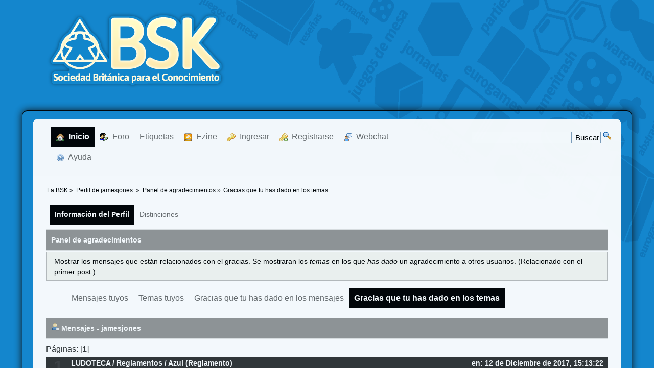

--- FILE ---
content_type: text/html; charset=ISO-8859-1
request_url: https://labsk.net/index.php?action=profile;area=showThankYouPosts;sa=topics_given;u=597
body_size: 5970
content:
<!DOCTYPE html PUBLIC "-//W3C//DTD XHTML 1.0 Transitional//EN" "https://www.w3.org/TR/xhtml1/DTD/xhtml1-transitional.dtd">
<html xmlns="https://www.w3.org/1999/xhtml">
<head>
	<link rel="stylesheet" type="text/css" href="https://labsk.net/Themes/SMFSimple_Theme_Skin_Samp/css/index.css?fin20" />
	<link rel="stylesheet" type="text/css" href="https://labsk.net/Themes/default/css/webkit.css" />
	<script type="text/javascript" src="https://labsk.net/Themes/default/scripts/script.js?fin20"></script>
	<script type="text/javascript" src="https://labsk.net/Themes/SMFSimple_Theme_Skin_Samp/scripts/theme.js?fin20"></script>
	<script type="text/javascript"><!-- // --><![CDATA[
		var smf_theme_url = "https://labsk.net/Themes/SMFSimple_Theme_Skin_Samp";
		var smf_default_theme_url = "https://labsk.net/Themes/default";
		var smf_images_url = "https://labsk.net/Themes/SMFSimple_Theme_Skin_Samp/images";
		var smf_scripturl = "https://labsk.net/index.php?PHPSESSID=qusooa7atqt1svvn6dv7m95vv2&amp;";
		var smf_iso_case_folding = false;
		var smf_charset = "ISO-8859-1";
		var ajax_notification_text = "Cargando...";
		var ajax_notification_cancel_text = "Cancelar";
	// ]]></script>
	<meta http-equiv="Content-Type" content="text/html; charset=ISO-8859-1" />
	<meta name="description" content="Últimos mensajes de:  Panel de agradecimientos jamesjones" />
	<title>Últimos mensajes de:  Panel de agradecimientos jamesjones</title>
	<link rel="help" href="https://labsk.net/index.php?PHPSESSID=qusooa7atqt1svvn6dv7m95vv2&amp;action=help" />
	<link rel="search" href="https://labsk.net/index.php?PHPSESSID=qusooa7atqt1svvn6dv7m95vv2&amp;action=search" />
	<link rel="contents" href="https://labsk.net/index.php?PHPSESSID=qusooa7atqt1svvn6dv7m95vv2&amp;" />
	<link rel="alternate" type="application/rss+xml" title="La BSK - RSS" href="https://labsk.net/index.php?PHPSESSID=qusooa7atqt1svvn6dv7m95vv2&amp;type=rss;action=.xml" />
	<script src="https://ajax.googleapis.com/ajax/libs/jquery/1.11.0/jquery.min.js"></script>
	<script><!-- // --><![CDATA[
		window.jQuery || document.write('<script src="https://ajax.googleapis.com/ajax/libs/jquery/1.11.0/jquery.min.js"><\/script>');
	// ]]></script>
	<link rel="stylesheet" type="text/css" href="https://labsk.net/RealPopup/blossomfeaturebox.css" />
	<link rel="stylesheet" type="text/css" href="https://labsk.net/RealPopup/optincontent.css" />
	<script type="text/javascript" src="https://labsk.net/RealPopup/blossomfeaturebox.js"></script>
	<script type="text/javascript"><!-- // --><![CDATA[
		function UsePopup()
		{
			jQuery(function($){
				blossomfeaturebox.init({
					optinfile: "https://labsk.net/RealPopup/optincontent.txt",
					fxeffect: "newspaper",
					displaytype: "immediate",
					displayfreq: {
						duration: "session",
						cookiename: "SMFCookie316_featurebox"
					}
				})
			});
		}
                if (window.location.href == "http://labsk.net/index.php?action=post;board=22.0")     	
                     	UsePopup();
	// ]]></script>
	<style>
		div.blossomfeaturebox div.optincontent2wrapper{
			color: #000000;
		}
	</style>
	<link rel="stylesheet" type="text/css" href="https://labsk.net/Themes/default/css/BBCode-YouTube2.css" />
	<link rel="stylesheet" type="text/css" id="quick_spoiler_css" href="https://labsk.net/Themes/default/css/quick_spoiler.css" />
	<link rel="stylesheet" type="text/css" id="portal_css" href="https://labsk.net/Themes/default/css/portal.css" />
	<script type="text/javascript" src="https://labsk.net/Themes/default/scripts/portal.js?235"></script>
	<script language="JavaScript" type="text/javascript"><!-- // --><![CDATA[
		var sp_images_url = "https://labsk.net/Themes/default/images/sp";
		function sp_collapseBlock(id)
		{
			mode = document.getElementById("sp_block_" + id).style.display == "" ? 0 : 1;
			document.cookie = "sp_block_" + id + "=" + (mode ? 0 : 1);
			document.getElementById("sp_collapse_" + id).src = smf_images_url + (mode ? "/collapse.gif" : "/expand.gif");
			document.getElementById("sp_block_" + id).style.display = mode ? "" : "none";
		}
		window.addEventListener("load", sp_image_resize, false);
	// ]]></script>
        <link href="https://groups.tapatalk-cdn.com/static/manifest/manifest.json" rel="manifest">
        
        <meta name="apple-itunes-app" content="app-id=307880732, affiliate-data=at=10lR7C, app-argument=tapatalk://labsk.net/?location=profile&uid=597" />
        
	<link rel="shortcut icon" href="https://labsk.net/favicon.ico" />


	<script type="text/javascript"><!-- // --><![CDATA[
		var _gaq = _gaq || [];
		_gaq.push(['_setAccount', 'UA-608232-16']);
		_gaq.push(['_trackPageview']);

		(function() {
			var ga = document.createElement('script'); ga.type = 'text/javascript'; ga.async = true;
			ga.src = ('https:' == document.location.protocol ? 'https://ssl' : 'http://www') + '.google-analytics.com/ga.js';
			var s = document.getElementsByTagName('script')[0]; s.parentNode.insertBefore(ga, s);
		})();
	// ]]></script>
</head>
<script type="text/javascript" async src="Themes/default/scripts/smf.js" charset="utf-8"></script>
<body>
	<div class="wrapper3" style="width: 90%"><div id="top_section">
		<table width="100%"><tr>
			<td style="padding-left: 20px;">
			<a href="https://labsk.net/index.php?PHPSESSID=qusooa7atqt1svvn6dv7m95vv2&amp;"><img src="https://labsk.net/Themes/SMFSimple_Theme_Skin_Samp/images/logo.png" alt="logo" /></a>
			
		 
	
	</td></tr>
	</table>
		</div></div><br />
<div class="wrapper" style="width: 90%">
			<div id="header"><div class="frame">
		<script type="text/javascript"><!-- // --><![CDATA[
			var oMainHeaderToggle = new smc_Toggle({
				bToggleEnabled: true,
				bCurrentlyCollapsed: false,
				aSwappableContainers: [
					'upper_section'
				],
				aSwapImages: [
					{
						sId: 'upshrink',
						srcExpanded: smf_images_url + '/upshrink.png',
						altExpanded: 'Encoger o expandir encabezado.',
						srcCollapsed: smf_images_url + '/upshrink2.png',
						altCollapsed: 'Encoger o expandir encabezado.'
					}
				],
				oThemeOptions: {
					bUseThemeSettings: false,
					sOptionName: 'collapse_header',
					sSessionVar: 'b2504714d9',
					sSessionId: '8fd29eb1ae30125ebeff0df83fee46f8'
				},
				oCookieOptions: {
					bUseCookie: true,
					sCookieName: 'upshrink'
				}
			});
		// ]]></script>
		
		<div id="main_menu">
			<ul class="dropmenu"  id="menu_nav">
				<li id="button_home">
					<a class="active firstlevel" href="https://labsk.net/index.php?PHPSESSID=qusooa7atqt1svvn6dv7m95vv2&amp;">
						<span class="last firstlevel"><img align="absMiddle" src="https://labsk.net/Themes/SMFSimple_Theme_Skin_Samp/images/menu_icons/house.png" alt="Inicio"/>&nbsp; Inicio</span>
					</a>
				</li>
				<li id="button_forum">
					<a class="firstlevel" href="https://labsk.net/index.php?PHPSESSID=qusooa7atqt1svvn6dv7m95vv2&amp;action=forum">
						<span class="firstlevel"><img align="absMiddle" src="https://labsk.net/Themes/SMFSimple_Theme_Skin_Samp/images/menu_icons/forum.png" alt="Foro"/>&nbsp; Foro</span>
					</a>
				</li>
				<li id="button_tags">
					<a class="firstlevel" href="https://labsk.net/index.php?PHPSESSID=qusooa7atqt1svvn6dv7m95vv2&amp;action=tags">
						<span class="firstlevel">Etiquetas</span>
					</a>
				</li>
				<li id="button_articles">
					<a class="firstlevel" href="https://labsk.net/index.php?PHPSESSID=qusooa7atqt1svvn6dv7m95vv2&amp;action=articles">
						<span class="firstlevel"><img align="absMiddle" src="https://labsk.net/Themes/SMFSimple_Theme_Skin_Samp/images/menu_icons/ezine.png" alt="Ezine"/>&nbsp; Ezine</span>
					</a>
				</li>
				<li id="button_login">
					<a class="firstlevel" href="https://labsk.net/index.php?PHPSESSID=qusooa7atqt1svvn6dv7m95vv2&amp;action=login">
						<span class="firstlevel"><img align="absMiddle" src="https://labsk.net/Themes/SMFSimple_Theme_Skin_Samp/images/menu_icons/key.png" alt="Ingresar"/>&nbsp; Ingresar</span>
					</a>
				</li>
				<li id="button_register">
					<a class="firstlevel" href="https://labsk.net/index.php?PHPSESSID=qusooa7atqt1svvn6dv7m95vv2&amp;action=register">
						<span class="firstlevel"><img align="absMiddle" src="https://labsk.net/Themes/SMFSimple_Theme_Skin_Samp/images/menu_icons/key_add.png" alt="Registrarse"/>&nbsp; Registrarse</span>
					</a>
				</li>
				<li id="button_chat">
					<a class="firstlevel" href="http://www.irc-hispano.es/webchat/webchat.php?canal=labsk&locked=1&j=2">
						<span class="last firstlevel"><img align="absMiddle" src="https://labsk.net/Themes/SMFSimple_Theme_Skin_Samp/images/menu_icons/user_comment.png" alt="Webchat"/>&nbsp; Webchat</span>
					</a>
				</li>
				<li id="button_help">
					<a class="firstlevel" href="https://labsk.net/index.php?PHPSESSID=qusooa7atqt1svvn6dv7m95vv2&amp;action=help">
						<span class="firstlevel"><img align="absMiddle" src="https://labsk.net/Themes/SMFSimple_Theme_Skin_Samp/images/menu_icons/help.png" alt="Ayuda"/>&nbsp; Ayuda</span>
					</a>
				</li>
			</ul>
		</div>
	<div style="float: right; padding-top: 10px;">
		<form method="get" action="https://www.google.com/search" target="_blank">
			<input type="hidden" name="sitesearch" value="labsk.net" />
			<input type="text" name="q"  maxlength="325" value="" />
			<input type="submit" value="Buscar" >
			<a style="color:red;" href="https://labsk.net/index.php?PHPSESSID=qusooa7atqt1svvn6dv7m95vv2&amp;topic=62238.0" target="_blank">
			<img src="https://labsk.net/Themes/default/images/post/search.gif" alt="Google Search" align="top" /></img>
			</a>
		</form>  
	 </div>
		<br class="clear" />
	</div></div>
	<div id="content_section"><div class="frame">
		<div id="main_content_section">
	<div class="navigate_section">
		<ul>
			<li>
				<a href="https://labsk.net/index.php?PHPSESSID=qusooa7atqt1svvn6dv7m95vv2&amp;action=forum"><span>La BSK</span></a> &#187;
			</li>
			<li>
				<a href="https://labsk.net/index.php?PHPSESSID=qusooa7atqt1svvn6dv7m95vv2&amp;action=profile;u=597"><span>Perfil de jamesjones </span></a> &#187;
			</li>
			<li>
				<a href="https://labsk.net/index.php?PHPSESSID=qusooa7atqt1svvn6dv7m95vv2&amp;action=profile;u=597;area=showThankYouPosts"><span>Panel de agradecimientos</span></a> &#187;
			</li>
			<li class="last">
				<a href="https://labsk.net/index.php?PHPSESSID=qusooa7atqt1svvn6dv7m95vv2&amp;action=profile;u=597;area=showThankYouPosts;sa=topics_given"><span>Gracias que tu has dado en los temas</span></a>
			</li>
		</ul>
	</div>
	<table id="sp_main">
		<tr>
			<td id="sp_center">
<div id="admin_menu">
	<ul class="dropmenu" id="dropdown_menu_1">
			<li><a class="active firstlevel" href="#"><span class="firstlevel">Información del Perfil</span></a>
				<ul>
					<li>
						<a href="https://labsk.net/index.php?PHPSESSID=qusooa7atqt1svvn6dv7m95vv2&amp;action=profile;area=summary;u=597"><span>Resumen</span></a>
					</li>
					<li>
						<a href="https://labsk.net/index.php?PHPSESSID=qusooa7atqt1svvn6dv7m95vv2&amp;action=profile;area=statistics;u=597"><span>Mostrar Estadísticas</span></a>
					</li>
					<li>
						<a href="https://labsk.net/index.php?PHPSESSID=qusooa7atqt1svvn6dv7m95vv2&amp;action=profile;area=showposts;u=597"><span>Mostrar Mensajes...</span></a>
						<ul>
							<li>
								<a href="https://labsk.net/index.php?PHPSESSID=qusooa7atqt1svvn6dv7m95vv2&amp;action=profile;area=showposts;sa=messages;u=597"><span>Mensajes</span></a>
							</li>
							<li>
								<a href="https://labsk.net/index.php?PHPSESSID=qusooa7atqt1svvn6dv7m95vv2&amp;action=profile;area=showposts;sa=topics;u=597"><span>Temas</span></a>
							</li>
							<li>
								<a href="https://labsk.net/index.php?PHPSESSID=qusooa7atqt1svvn6dv7m95vv2&amp;action=profile;area=showposts;sa=attach;u=597"><span>Adjuntos</span></a>
							</li>
						</ul>
					</li>
					<li>
						<a class="chosen" href="https://labsk.net/index.php?PHPSESSID=qusooa7atqt1svvn6dv7m95vv2&amp;action=profile;area=showThankYouPosts;u=597"><span>Panel de agradecimientos...</span></a>
						<ul>
							<li>
								<a href="https://labsk.net/index.php?PHPSESSID=qusooa7atqt1svvn6dv7m95vv2&amp;action=profile;area=showThankYouPosts;sa=messages;u=597"><span>Mensajes tuyos</span></a>
							</li>
							<li>
								<a href="https://labsk.net/index.php?PHPSESSID=qusooa7atqt1svvn6dv7m95vv2&amp;action=profile;area=showThankYouPosts;sa=topics;u=597"><span>Temas tuyos</span></a>
							</li>
							<li>
								<a href="https://labsk.net/index.php?PHPSESSID=qusooa7atqt1svvn6dv7m95vv2&amp;action=profile;area=showThankYouPosts;sa=messages_given;u=597"><span>Gracias que tu has dado en los mensajes</span></a>
							</li>
							<li>
								<a href="https://labsk.net/index.php?PHPSESSID=qusooa7atqt1svvn6dv7m95vv2&amp;action=profile;area=showThankYouPosts;sa=topics_given;u=597"><span>Gracias que tu has dado en los temas</span></a>
							</li>
						</ul>
					</li>
				</ul>
			</li>
			<li><a class="firstlevel" href="#"><span class="firstlevel">Distinciones</span></a>
				<ul>
					<li>
						<a href="https://labsk.net/index.php?PHPSESSID=qusooa7atqt1svvn6dv7m95vv2&amp;action=profile;area=showAwards;u=597"><span>Muestra mis Distinciones</span></a>
					</li>
					<li>
						<a href="https://labsk.net/index.php?PHPSESSID=qusooa7atqt1svvn6dv7m95vv2&amp;action=profile;area=listAwards;u=597"><span>Muestra todas las Distinciones disponibles</span></a>
					</li>
				</ul>
			</li>
	</ul>
</div>
<div id="admin_content">
	<div class="cat_bar">
		<h3 class="catbg">
			Panel de agradecimientos
		</h3>
	</div>
	<p class="windowbg description">
		Mostrar los mensajes que están relacionados con el gracias. Se mostraran los <em> temas </em> en los que <em> has dado </em> un agradecimiento a otros usuarios. (Relacionado con el primer post.)
	</p>
	<div id="adm_submenus">
		<ul class="dropmenu">
			<li>
				<a class="firstlevel" href="https://labsk.net/index.php?PHPSESSID=qusooa7atqt1svvn6dv7m95vv2&amp;action=profile;area=showThankYouPosts;sa=messages;u=597"><span class="firstlevel">Mensajes tuyos</span></a>
			</li>
			<li>
				<a class="firstlevel" href="https://labsk.net/index.php?PHPSESSID=qusooa7atqt1svvn6dv7m95vv2&amp;action=profile;area=showThankYouPosts;sa=topics;u=597"><span class="firstlevel">Temas tuyos</span></a>
			</li>
			<li>
				<a class="firstlevel" href="https://labsk.net/index.php?PHPSESSID=qusooa7atqt1svvn6dv7m95vv2&amp;action=profile;area=showThankYouPosts;sa=messages_given;u=597"><span class="firstlevel">Gracias que tu has dado en los mensajes</span></a>
			</li>
			<li>
				<a class="active firstlevel" href="https://labsk.net/index.php?PHPSESSID=qusooa7atqt1svvn6dv7m95vv2&amp;action=profile;area=showThankYouPosts;sa=topics_given;u=597"><span class="firstlevel">Gracias que tu has dado en los temas</span></a>
			</li>
		</ul>
	</div><br class="clear" />
	<script type="text/javascript" src="https://labsk.net/Themes/default/scripts/profile.js"></script>
	<script type="text/javascript"><!-- // --><![CDATA[
		disableAutoComplete();
	// ]]></script>
		<div class="cat_bar"><h3 class="catbg">
			<img src="https://labsk.net/Themes/SMFSimple_Theme_Skin_Samp/images/icons/profile_sm.gif" alt="" />
			Mensajes - jamesjones
		</h3></div>
		<div class="pagelinks">Páginas: [<strong>1</strong>] </div>
		<div class="topic">
			<div class="title_bar"><h3 class="titlebg">
				<span class="time">en: 12 de Diciembre de 2017, 15:13:22 </span>
				<span class="counter">1</span>
				<span class="subject"><a href="https://labsk.net/index.php?PHPSESSID=qusooa7atqt1svvn6dv7m95vv2&amp;#c2">LUDOTECA</a> / <a href="https://labsk.net/index.php?PHPSESSID=qusooa7atqt1svvn6dv7m95vv2&amp;board=10.0">Reglamentos</a> / <a href="https://labsk.net/index.php?PHPSESSID=qusooa7atqt1svvn6dv7m95vv2&amp;topic=202829.msg1872917#msg1872917">Azul (Reglamento)</a></span>
			</h3></div>
			<div class="windowbg2">
				<span class="topslice"><span></span></span>
				<div class="post"><img src="https://cf.geekdo-images.com/itemrep/img/ql-0-t271LVGqbmWA1gdkIH7WvM=/fit-in/246x300/pic3718275.jpg" alt="" width="246" height="247" class="bbc_img resized" /><br /><br />Buenas tardes<br /><br />Os dejo el reglamento del Azul en español. Espero que lo disfrutéis:<br /><br /><strong>Ficha en BGG</strong><br /><a href="https://boardgamegeek.com/boardgame/230802/azul" class="bbc_link" target="_blank">https://boardgamegeek.com/boardgame/230802/azul</a><br /><br /><strong>Descarga del reglamento</strong><br /><a href="https://boardgamegeek.com/filepage/156878/azul-reglamento-en-espanol" class="bbc_link" target="_blank">https://boardgamegeek.com/filepage/156878/azul-reglamento-en-espanol</a><br /><br />Un saludo</div>
				<div class="ThankOMatic" style="display: block;" id="ThankOMaticID1872917">
						<span class="error" id="ErrorThankOMaticID1872917"></span>
					<span class="topslice"><span></span></span><div class="poster_thank">
									<div class="postarea" id="thank_you_list_link">
										<a href="https://labsk.net/index.php?PHPSESSID=qusooa7atqt1svvn6dv7m95vv2&amp;action=thankyoupostlist;topic=202829.0;msg=1872917">
											Para este mensaje, <strong>11</strong> Miembros Han dado un gracias!
										</a>
									</div></div>
					<span class="botslice"><span></span></span>
				</div>
				<div class="middletext mod_icons">
				</div>
				<span class="botslice"><span></span></span>
			</div>
		</div>
		<div class="topic">
			<div class="title_bar"><h3 class="titlebg">
				<span class="time">en: 09 de Noviembre de 2017, 15:47:59 </span>
				<span class="counter">2</span>
				<span class="subject"><a href="https://labsk.net/index.php?PHPSESSID=qusooa7atqt1svvn6dv7m95vv2&amp;#c2">LUDOTECA</a> / <a href="https://labsk.net/index.php?PHPSESSID=qusooa7atqt1svvn6dv7m95vv2&amp;board=10.0">Reglamentos</a> / <a href="https://labsk.net/index.php?PHPSESSID=qusooa7atqt1svvn6dv7m95vv2&amp;topic=201196.msg1859144#msg1859144">Marco Polo: 1ª Expansión (Reglamento)</a></span>
			</h3></div>
			<div class="windowbg2">
				<span class="topslice"><span></span></span>
				<div class="post"><img src="https://s1.postimg.cc/1ect8fwajz/Portada.jpg" alt="" width="300" height="424" class="bbc_img resized" /><br /><br />Hola a todos os dejo aquí la traducción del reglamento de:<br /><br /><strong>Los Compañeros de Marco Polo 1ª Expansión</strong><br /><br />Lo he traducido del alemán, que no es precisamente un idioma que controle 100%, así que si encontráis cualquier fallo decírmelo y lo corregiré.<br /><br /><strong>Ficha en la Bgg</strong><br /><a href="https://boardgamegeek.com/boardgameexpansion/232945/voyages-marco-polo-agents-venice" class="bbc_link" target="_blank">https://boardgamegeek.com/boardgameexpansion/232945/voyages-marco-polo-agents-venice</a><br /><br /><strong>Reglamento en la Bgg</strong><br /><a href="https://boardgamegeek.com/filepage/155266/reglas-en-espanol-de-los-companeros-de-marco-polo" class="bbc_link" target="_blank">https://boardgamegeek.com/filepage/155266/reglas-en-espanol-de-los-companeros-de-marco-polo</a></div>
				<div class="ThankOMatic" style="display: block;" id="ThankOMaticID1859144">
						<span class="error" id="ErrorThankOMaticID1859144"></span>
					<span class="topslice"><span></span></span><div class="poster_thank">
									<div class="postarea" id="thank_you_list_link">
										<a href="https://labsk.net/index.php?PHPSESSID=qusooa7atqt1svvn6dv7m95vv2&amp;action=thankyoupostlist;topic=201196.0;msg=1859144">
											Para este mensaje, <strong>12</strong> Miembros Han dado un gracias!
										</a>
									</div></div>
					<span class="botslice"><span></span></span>
				</div>
				<div class="middletext mod_icons">
				</div>
				<span class="botslice"><span></span></span>
			</div>
		</div>
		<div class="topic">
			<div class="title_bar"><h3 class="titlebg">
				<span class="time">en: 25 de Enero de 2017, 12:57:03 </span>
				<span class="counter">3</span>
				<span class="subject"><a href="https://labsk.net/index.php?PHPSESSID=qusooa7atqt1svvn6dv7m95vv2&amp;#c2">LUDOTECA</a> / <a href="https://labsk.net/index.php?PHPSESSID=qusooa7atqt1svvn6dv7m95vv2&amp;board=41.0">Traducciones en proceso</a> / <a href="https://labsk.net/index.php?PHPSESSID=qusooa7atqt1svvn6dv7m95vv2&amp;topic=187325.msg1740823#msg1740823">Ulm</a></span>
			</h3></div>
			<div class="windowbg2">
				<span class="topslice"><span></span></span>
				<div class="post"><img src="https://cf.geekdo-images.com/images/pic3193554_t.jpg" alt="" width="200" height="200" class="bbc_img resized" /><br /><br />A petición de algún miembro del foro me he decidido a hacer la traducción y maquetación de este juego. Aunque tengo entre manos también la del Rhodes, no creo que tarde mucho.<br /></div>
				<div class="ThankOMatic" style="display: block;" id="ThankOMaticID1740823">
						<span class="error" id="ErrorThankOMaticID1740823"></span>
					<span class="topslice"><span></span></span><div class="poster_thank">
									<div class="postarea" id="thank_you_list_link">
										<a href="https://labsk.net/index.php?PHPSESSID=qusooa7atqt1svvn6dv7m95vv2&amp;action=thankyoupostlist;topic=187325.0;msg=1740823">
											Para este mensaje, <strong>3</strong> Miembros Han dado un gracias!
										</a>
									</div></div>
					<span class="botslice"><span></span></span>
				</div>
				<div class="middletext mod_icons">
				</div>
				<span class="botslice"><span></span></span>
			</div>
		</div>
		<div class="topic">
			<div class="title_bar"><h3 class="titlebg">
				<span class="time">en: 18 de Noviembre de 2015, 23:16:43 </span>
				<span class="counter">4</span>
				<span class="subject"><a href="https://labsk.net/index.php?PHPSESSID=qusooa7atqt1svvn6dv7m95vv2&amp;#c2">LUDOTECA</a> / <a href="https://labsk.net/index.php?PHPSESSID=qusooa7atqt1svvn6dv7m95vv2&amp;board=10.0">Reglamentos</a> / <a href="https://labsk.net/index.php?PHPSESSID=qusooa7atqt1svvn6dv7m95vv2&amp;topic=164571.msg1539088#msg1539088">Merchants &amp; Marauders: Seas of Glory (Reglamento) - Expansión </a></span>
			</h3></div>
			<div class="windowbg2">
				<span class="topslice"><span></span></span>
				<div class="post"><img src="https://cf.geekdo-images.com/images/pic2247789_t.jpg" alt="" width="149" height="150" class="bbc_img resized" /><br /><br />Os dejo aqui, para que este más localizada, la traducción de las reglas de la expansión del <strong>Merchant &amp; Marauders-Seas of Glory </strong> (Mares de Gloria) realizada por <strong>jamesjones</strong> y que puso en <a href="http://labsk.net/index.php?topic=155922.msg1539002#msg1539002" class="bbc_link" target="_blank">este mensaje</a>. Si detectáis errores podéis contactarle.<br /><br /><strong>Ficha en Bgg</strong><br /><a href="https://boardgamegeek.com/boardgame/161167/merchants-marauders-seas-glory" class="bbc_link" target="_blank">https://boardgamegeek.com/boardgame/161167/merchants-marauders-seas-glory</a><br /><br /><a href="https://app.box.com/s/anz1nc1cygjvrbpgeknkkdp55w4n15kr" class="bbc_link" target="_blank"><strong>-Mares de Gloria - Expansión Merchants &amp; Marauders Traducción al castellano</strong></a> (Manual Corregido)<br /><br /><strong>- Componentes:</strong><br /><br /><a href="https://app.box.com/s/ubiuadrgc4f6v98h1qckdc2r3nrbwlzy" class="bbc_link" target="_blank">-Cartas de Rumor de Seas of Glory en castellano.</a><br /><br /><a href="https://app.box.com/s/e91ifzo1uhmkvqqcogs4eo6qwvpxov7e" class="bbc_link" target="_blank">-Cartas de Misión de Seas of Glory en castellano.</a><br /><br /><a href="https://app.box.com/s/7y1v9wkouwoxgk7d6x309n3z93qu9mxd" class="bbc_link" target="_blank">-Cartas de Evento de Seas of Glory en castellano.</a><br /><br /><a href="https://app.box.com/s/4ppcuq731oxet3zwrfmgp5hqhjzz6bnq" class="bbc_link" target="_blank">-Cartas de Capitanes de Seas of Glory en castellano.</a><br /><br /><a href="https://app.box.com/s/eywbd7d0eez1kq2asr8vutje8l2aeo5w" class="bbc_link" target="_blank">-Cartas de Barcos de Seas of Glory en castellano.</a><br /><br />Un saludo a todos y disfrutarlo.</div>
				<div class="ThankOMatic" style="display: block;" id="ThankOMaticID1539088">
						<span class="error" id="ErrorThankOMaticID1539088"></span>
					<span class="topslice"><span></span></span><div class="poster_thank">
									<div class="postarea" id="thank_you_list_link">
										<a href="https://labsk.net/index.php?PHPSESSID=qusooa7atqt1svvn6dv7m95vv2&amp;action=thankyoupostlist;topic=164571.0;msg=1539088">
											Para este mensaje, <strong>25</strong> Miembros Han dado un gracias!
										</a>
									</div></div>
					<span class="botslice"><span></span></span>
				</div>
				<div class="middletext mod_icons">
				</div>
				<span class="botslice"><span></span></span>
			</div>
		</div>
		<table border="0" width="100%" cellspacing="1" cellpadding="4" class="bordercolor" align="center">
				<tr>
				<td colspan="3" class="catbg3">
					Páginas: [<strong>1</strong>] 
				</td>
			</tr>
		</table>
		<script type="text/javascript">window.jQuery || document.write(unescape('%3Cscript src="//code.jquery.com/jquery.min.js"%3E%3C/script%3E'))</script>
		<script type="text/javascript" src="https://labsk.net/Themes/default/scripts/quick_spoiler.js"></script>
</div>
			</td>
		</tr>
	</table>
		</div>
	</div></div></div>
	<div class="wrapper2" style="width: 90%"><table width="100%"><tr>
	<td width="45%"><div id="footer_section"><div class="frame">
		<ul class="reset">
			<li class="copyright" style="line-height: 1.5em;">
			<span class="smalltext" style="display: inline; visibility: visible; font-family: Verdana, Arial, sans-serif;"><a href="https://labsk.net/index.php?PHPSESSID=qusooa7atqt1svvn6dv7m95vv2&amp;action=credits" title="Simple Machines Forum" target="_blank" class="new_win">SMF 2.0.15</a> |
 <a href="http://www.simplemachines.org/about/smf/license.php" title="License" target="_blank" class="new_win">SMF &copy; 2013</a>, <a href="http://www.simplemachines.org" title="Simple Machines" target="_blank" class="new_win">Simple Machines</a><br /><a href="http://www.simpleportal.net/" target="_blank" class="new_win">SimplePortal 2.3.5 &copy; 2008-2012, SimplePortal</a>
			</span></li>
			<li><a href="http://www.smfsimple.com" title="SMFSimple.com theme Skin Samp By Papacho">SMFSimple.com Theme | Skin Samp</a></li>
		</ul>
		Sitemap: <a href="https://labsk.net/index.php?PHPSESSID=qusooa7atqt1svvn6dv7m95vv2&amp;action=sitemap;sa=boards"><span>Boards</span></a></li> | <a href="https://labsk.net/index.php?PHPSESSID=qusooa7atqt1svvn6dv7m95vv2&amp;action=sitemap;sa=topics"><span>Topics</span></a></li> | <a href="https://labsk.net/index.php?PHPSESSID=qusooa7atqt1svvn6dv7m95vv2&amp;action=sitemap;xml"><span>XML</span></a></li>
	
	</div></div></td>
	</tr></table>
	</div>
</body></html>